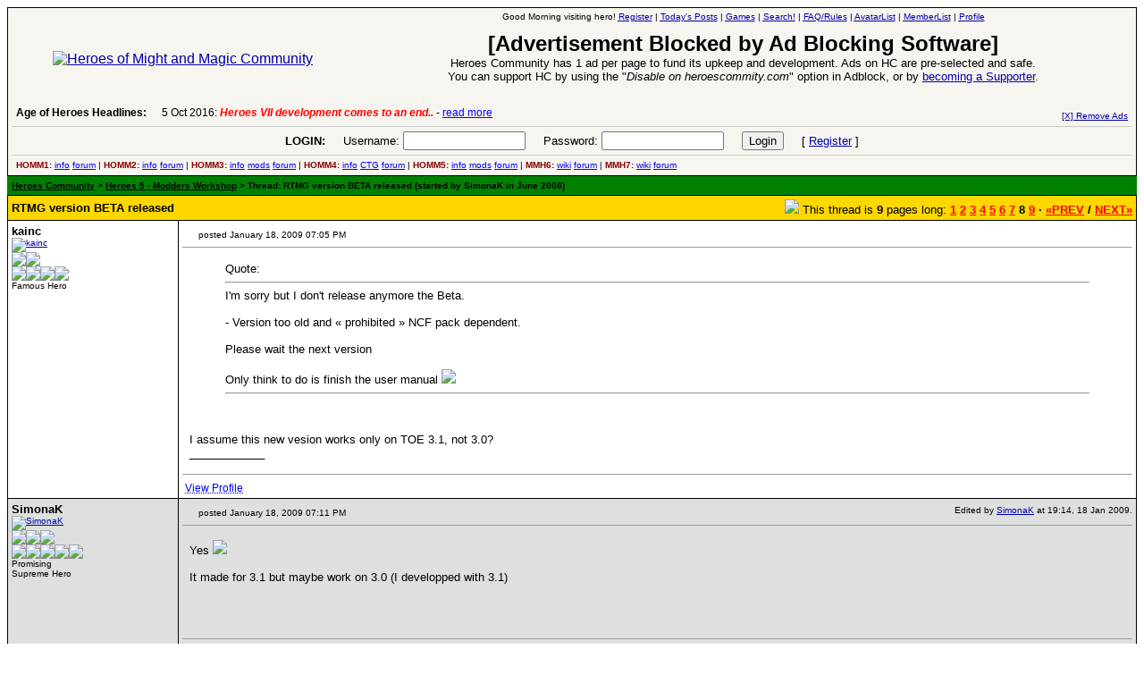

--- FILE ---
content_type: text/html
request_url: http://heroescommunity.com/viewthread.php3?TID=26653&pagenumber=8
body_size: 11486
content:
<HTML><head><meta charset=windows-1252><title>Heroes Community - RTMG version BETA released</title>
<META name="keywords" content="heroes of might and magic, heroes community, might and magic heroes 7, might and magic heroes 6, heroes of might and magic 5, heroes of might and magic 4, heroes of might and magic 3, heroes of might and magic 2, might and magic heroes VII, might and magic heroes VI, heroes of might and magic V, heroes of might and magic IV, heroes of might and magic III, heroes, might, magic, 7, 6, 5, 4, 3, 2, 1, vii, vi, v, iv, iii, ii, strategy, discussion, community, forum">
<META name="description" content="Heroes Community - discussion forum for Heroes of Might and Magic 2, 3, 4, 5, 6, 7 players featuring the latest Might and Magic Heroes VII news.">
<link rel="icon" href="http://heroescommunity.com/favicon.ico" type="image/x-icon" />
<link rel="shortcut icon" href="http://heroescommunity.com/favicon.ico" type="image/x-icon" />
<STYLE type=text/css>
#page A:active {
  COLOR: #DDE6E2 ;
}
#page A:visited {
  COLOR: #DDE6E2 ;
}
#page A:hover {
  COLOR: #B8B9A2;
}
#page A:link {
  COLOR: #DDE6E2;
}
</style>
<style type="text/css">
<!--
body, table {
font-family:Verdana, Arial, Helvetica, sans-serif;
}
.tophr {
font-family:Verdana, Arial, Helvetica, sans-serif;
font-size:10px;
border-top:1px solid #CCCCCC;
padding:5px;
}
.gana {
color:darkred;
font-weight:bold;
}
.qlinks A {color:blue;}
.adnt {
color:#FFFF00;
font-family:Verdana, Arial, Helvetica, sans-serif;
font-size:12px;
line-height: 16px;
}
.adnt A {color:#FFFFFF; text-decoration:none;}
.adnt A:HOVER {color:#FFFFFF; text-decoration:underline;}
.newa {
color:#000000;
font-family:Verdana, Arial, Helvetica;
font-size:12px;
}
.newa A {color:blue; text-decoration:none;}
.newa A:HOVER {color:blue; text-decoration:underline;}
.newb {
color:#000000;
font-family:Verdana, Arial, Helvetica;
font-size:12px;
}
.newb A {color:#000000; text-decoration:none;}
.newb A:HOVER {color:#000000; text-decoration:underline;}
.sma {
color:#000000;
font-family:Verdana, Arial, Helvetica;
font-size:10px;
}
.sma A {color:#000000;}
.t_pgs {font-size:13px;}
.t_pgs A {color:red;}
.t_pgsm {font-size:30px;padding:5px;}
.t_pgsm A {color:red;}
.bf {font-size:13px;}
.bfm {font-size:18px;}
.bfm A {color:#000000;}
form {margin-bottom:0px}
#ticker{overflow:hidden;width:600px;height:14px;text-align:left}
#ticker_contents{position:relative}
#ticker_contents div{font-size:12px;position:relative;height:14px}
a#bli{color:blue}
a#ah{font-size:12px;color:black;text-decoration:none;font-weight:bold;vertical-align:top}
a#ah:hover{text-decoration:underline}
-->
</style></head>
<BODY bgcolor="#FFFFFF" link="#0000AA" alink="#000000" vlink="#000099" onload="javascript:init_ticker()" >
<center>
<table border=0 cellpadding=0 cellspacing=0 width="100%">
<TR><td bgcolor="#000000">

<table cellpadding=4 cellspacing=1 border=0 width="100%" align="center"><tr> 
<TD colspan="2" bgcolor="#F7F5F0" height="8">      	 

<table width="100%" border="0" cellspacing="0" cellpadding="0"><tr> 
<td align='center'><a href="/"><img src="http://heroescommunity.com/images/heroescommunitybig.gif" border=0 alt="Heroes of Might and Magic Community"></a><br></td><td valign=top align=center>

<font face="Verdana, Arial, Helvetica" size="1"><script type="text/javascript" src="images/ads/openx/openads.js?ads=y&adnet=w&admid=m&adnum=1&adurl=x&adzone=3&clicktag=http&showad=y"></script><script language=JavaScript><!--
function display_title() {
date = new Date();
var hours = date.getHours(); 
time_of_day = 'Good Evening';
if (hours >= 2){time_of_day = '<font color=red>Get some Sleep</font>';}
if (hours >= 5){time_of_day = 'Good Morning';}
if (hours >= 12){time_of_day = 'Good Afternoon';}
if (hours >= 18){time_of_day = 'Good Evening';} 
document.write('' + time_of_day + '');}
display_title();
var bmes="<font size='5'><b>[Advertisement Blocked by Ad Blocking Software]</b></font><br><font size=2>Heroes Community has 1 ad per page to fund its upkeep and development. Ads on HC are pre-selected and safe.<br>You can support HC by using the &quot;<i>Disable on heroescommity.com</i>&quot; option in Adblock, or by <a href='faq.php3#support' target='_blank'>becoming a Supporter</a>.<br><br></font>";
if (!atv) var atv="pgload";
function getObj(name){if (document.getElementById) return document.getElementById(name);else if (document.all) return document.all[name];}
var delay=5000;var sc_delay=25;var sc_move=40;var lw=600;var curLeft=0;var newLeft=curLeft;var totalWidth=0;var tc,ticker,scroller;var paused;
function init_scroll(){var hv1=document.getElementById("he1");hh1=hv1.offsetHeight;if (hh1 < 5 || atv != "load"){hv1.innerHTML=bmes;}
tc=getObj('ticker_contents');var news=tc.getElementsByTagName("div");var topoffset=0;
for(i=0;i<news.length;i++){news[i].style.left=totalWidth+'px';news[i].style.top=topoffset+'px';topoffset-=14;totalWidth+=lw;}paused=false;ticker=setTimeout("scroll_content()", delay);var t=getObj('ticker');t.onmouseover=stopScroll;t.onmouseout=resumeScroll;}
function init_ticker(){setTimeout(init_scroll, 100);}
function scroll_content(){newLeft=(curLeft>2*lw-totalWidth)?curLeft-lw:0;scroller=setTimeout("scroll(tc)", sc_delay);}
function scroll(obj){curLeft=(curLeft>lw+sc_move-totalWidth)? curLeft-sc_move: 0;obj.style.left=curLeft+"px";nextScroll();}
function nextScroll(){if (curLeft!=newLeft) scroller=setTimeout("scroll(tc)", sc_delay); else{ ticker=setTimeout("scroll_content()", delay);}}
function stopScroll(){if (!paused){if (ticker) clearTimeout(ticker);if (scroller) clearTimeout(scroller);paused=true;}}
function resumeScroll(){if (paused){paused=false;if (ticker || scroller) nextScroll();}}
function restore_cursor(){document.getElementsByTagName("html")[0].className = '';}
//--></script> visiting hero! <a href='member.php3' rel='nofollow'><acronym title='Click here to register and begin posting!'>Register</acronym></a> |  
<a href="search.php3?action=active" rel="nofollow"><acronym title="View the list of threads with fresh posts.">Today's Posts</acronym></a>
 | <a href='playgame.php3'><acronym title='Bored? Want to pass some time? Try HC games!'>Games</acronym></a>
 | <a href="search.php3" rel="nofollow"><acronym title="Heroes Community, Age of Heroes and Web Search!">Search!</acronym></a>
 | <a href="faq.php3" rel="nofollow" target=_blank><acronym title="Frequently Asked Questions including Board Rules">FAQ/Rules</acronym></a>
 | <a href="avatarlist.php3" rel="nofollow"><acronym title="View the complete list of avatars!">AvatarList</acronym></a>
 | <a href="memberlist.php3" rel="nofollow"><acronym title="View the complete list of members.">MemberList</acronym></a>
 | <a href="member.php3?action=editprofile" rel="nofollow"><acronym title="Click here to edit your profile.">Profile</acronym></a>
 <br><br></font>
<div id="he1"><table border='0' cellspacing='1' cellpadding='0' bgcolor='black'><tr><td><SCRIPT language='Javascript'>
var cpmstar_rnd=Math.round(Math.random()*999999);
var cpmstar_pid=64112;
document.writeln("<SCR"+"IPT language='Javascript' src='//server.cpmstar.com/view.aspx?poolid="+cpmstar_pid+"&script=1&rnd="+cpmstar_rnd+"'></SCR"+"IPT>");
</SCRIPT></td></tr></table></div>
<font size="1"><br></font></td></tr>
<tr><td colspan=2 style='padding-left:5px;'>
<table border='0' cellspacing='0' cellpadding='0' width='100%'><tr><td>
<table cellpadding='0' cellspacing='0' width='800' height='22' border='0'><tr valign='top'><td nowrap><a id='ah' href='http://www.heroesofmightandmagic.com/' target='_top'>Age of Heroes Headlines:</a> &nbsp;</td><td><div id='ticker'><div id='ticker_contents'><div>5 Oct 2016: <font color='red'><i><b>Heroes VII development comes to an end..</b></i></font> - <a href='http://www.heroesofmightandmagic.com#1' target='_top' rel='nofollow' id='bli'>read more</a></div>
<div>6 Aug 2016: <i><b>Troubled Heroes VII Expansion Release</b></i> - <a href='http://www.heroesofmightandmagic.com#2' target='_top' rel='nofollow' id='bli'>read more</a></div>
<div>26 Apr 2016: <i><b>Heroes VII XPack - Trial by Fire - Coming out in June!</b></i> - <a href='http://www.heroesofmightandmagic.com#3' target='_top' rel='nofollow' id='bli'>read more</a></div>
<div>17 Apr 2016: <i><b>Global Alternative Creatures MOD for H7 after 1.8 Patch!</b></i> - <a href='http://www.heroesofmightandmagic.com#4' target='_top' rel='nofollow' id='bli'>read more</a></div>
<div>7 Mar 2016: <i><b>Romero launches a Piano Sonata Album Kickstarter!</b></i> - <a href='http://www.heroesofmightandmagic.com#5' target='_top' rel='nofollow' id='bli'>read more</a></div>
<div>19 Feb 2016: <i><b>Heroes 5.5 RC6, Heroes VII patch 1.7 are out!</b></i> - <a href='http://www.heroesofmightandmagic.com#6' target='_top' rel='nofollow' id='bli'>read more</a></div>
<div>13 Jan 2016: <i><b>Horn of the Abyss 1.4 Available for Download!</b></i> - <a href='http://www.heroesofmightandmagic.com#7' target='_top' rel='nofollow' id='bli'>read more</a></div>
<div>17 Dec 2015: <i><b>Heroes 5.5 update, 1.6 out for H7</b></i> - <a href='http://www.heroesofmightandmagic.com#8' target='_top' rel='nofollow' id='bli'>read more</a></div>
<div>23 Nov 2015: <i><b>H7 1.4 & 1.5 patches Released</b></i> - <a href='http://www.heroesofmightandmagic.com#9' target='_top' rel='nofollow' id='bli'>read more</a></div>
<div>31 Oct 2015: <i><b>First H7 patches are out, End of DoC development</b></i> - <a href='http://www.heroesofmightandmagic.com#10' target='_top' rel='nofollow' id='bli'>read more</a></div>
<div>5 Oct 2016: <font color='red'><i><b>Heroes VII development comes to an end..</b></i></font> - <a href='http://www.heroesofmightandmagic.com#1' target='_top' rel='nofollow' id='bli'>read more</a></div>
</div></div></td></tr></table>
</td><td align='right' style='padding-right:5px;'><font face="Verdana, Arial, Helvetica" size="1"><a href='http://heroescommunity.com/faq.php3#support' rel='nofollow'>[X] Remove Ads</a></font></td></tr></table>
</td></tr>
<tr><td colspan='2' align='center' class='tophr'><form name='form' action='login.php3' METHOD='POST'><font size='2'><b>LOGIN:</b> &nbsp &nbsp Username: <input type='text' name='UserName' size='15'> &nbsp &nbsp 
Password: <input type='password' name='Password' size='15'> &nbsp &nbsp <input type='submit' name='Submit' value='Login'>
 &nbsp &nbsp [ <a href='member.php3' rel='nofollow'>Register</a> ]</font></td></form></tr>
<tr><td colspan='2' class='tophr' style='padding-bottom:2px;'>
<span class='qlinks'><span class='gana'>HOMM1:</span> <a href="http://www.heroesofmightandmagic.com/heroes1/heroesofmightandmagic1i.shtml">info</a> <a href="forumdisplay.php3?FID=6">forum</a> | 
<span class='gana'>HOMM2:</span> <a href="http://www.heroesofmightandmagic.com/heroes2/heroesofmightandmagic2ii.shtml">info</a> <a href="forumdisplay.php3?FID=6">forum</a> | 
<span class='gana'>HOMM3:</span> <a href="http://www.heroesofmightandmagic.com/heroes3/heroesofmightandmagic3iii.shtml">info</a> <a href="forumdisplay.php3?FID=12">mods</a> <a href="forumdisplay.php3?FID=6">forum</a> | 
<span class='gana'>HOMM4:</span> <a href="http://www.heroesofmightandmagic.com/heroes4/heroesofmightandmagic4iv.shtml">info</a> <a href="http://www.heroesofmightandmagic.com/heroes4card/heroes4ivcardandtilegame.shtml">CTG</a> <a href="forumdisplay.php3?FID=4">forum</a> | 
<span class='gana'>HOMM5:</span> <a href="http://www.heroesofmightandmagic.com/heroes5/heroesofmightandmagic5v.shtml">info</a> <a href="forumdisplay.php3?FID=18">mods</a> <a href="forumdisplay.php3?FID=1">forum</a> | 
<span class='gana'>MMH6:</span> <a href="http://www.heroesofmightandmagic.com/heroes6/Might_and_Magic_Heroes_6_VI">wiki</a> <a href="forumdisplay.php3?FID=20">forum</a> | 
<span class='gana'>MMH7:</span> <a href="http://www.heroesofmightandmagic.com/heroes7/Might_and_Magic_Heroes_7_VII">wiki</a> <a href="forumdisplay.php3?FID=21">forum</a>
</span></td></tr>
</table>
</td></tr></table>
</td></tr></table>
<table border='0' cellpadding='0' cellspacing='0' width='100%'><tr><td bgcolor='#000000'> 
<table cellpadding='5' cellspacing='0' border='0' width='100%'>
<tr bgcolor='green'><td><span class='sma'><b><a href='/'><acronym title='Heroes Community Home Page'>Heroes Community</acronym></a> > <a href='/forumdisplay.php3?FID=18'><acronym title='Heroes 5 - Modders Workshop Forum'>Heroes 5 - Modders Workshop</acronym></a> > Thread: RTMG version BETA released (started by SimonaK in June 2008)</b></span></td></tr></table></td></tr></table>
<table border='0' cellpadding='0' cellspacing='0' width='100%'><tr><td bgcolor='#000000'>
<table border='0' cellpadding='4' cellspacing='1' width='100%'>
<tr bgcolor='gold'><td colspan='2'>
<table border='0' cellpadding='0' cellspacing='0' width='100%'><tr><td class='bf'><b>RTMG version BETA released</b></td><td align='right' class='t_pgs'><img src='images/multipage.gif'> This thread is <blink><b>9</b></blink> pages long: <b> <a href='viewthread.php3?TID=26653&pagenumber=1'>1</a> <a href='viewthread.php3?TID=26653&pagenumber=2'>2</a> <a href='viewthread.php3?TID=26653&pagenumber=3'>3</a> <a href='viewthread.php3?TID=26653&pagenumber=4'>4</a> <a href='viewthread.php3?TID=26653&pagenumber=5'>5</a> <a href='viewthread.php3?TID=26653&pagenumber=6'>6</a> <a href='viewthread.php3?TID=26653&pagenumber=7'>7</a> 8 <a href='viewthread.php3?TID=26653&pagenumber=9'>9</a> &#183; <a href='viewthread.php3?TID=26653&pagenumber=7'>&laquo;PREV</a> / <a href='viewthread.php3?TID=26653&pagenumber=9'>NEXT&raquo;</a></b></td></tr></table>
</td></tr>
<tr bgcolor="#FFFFFF"> 
<td width="15%" valign="top"> <FONT SIZE="2" face="Verdana, Arial, Helvetica"><B><A name=0>kainc</a></B></font><BR>
<FONT SIZE="1" face="Verdana, Arial, Helvetica">
<a href='member.php3?action=viewprofile&UserName=kainc'><img src='images/avatars/kainc-2009.gif' border=0 alt='kainc'></a><BR>
<img src='images/rta.gif'><img src='images/rta.gif'><br><img src='images/star.gif'><img src='images/star.gif'><img src='images/star.gif'><img src='images/star.gif'><BR>

Famous Hero<br>



</FONT> </td>
<td width="85%" bgcolor="#FFFFFF"> 
<table border="0" cellpadding="0" cellspacing="0" width="100%">
<tr>
<td width="40%"><ACRONYM TITLE="This is an icon describing the mood of the topic."><IMG SRC="images/icons/blank.gif" BORDER=0 WIDTH=15 HEIGHT=15 ALIGN=ABSCENTER></ACRONYM><FONT SIZE="1" face="Verdana, Arial, Helvetica">
posted January 18, 2009 07:05 PM</font></td>
<td align="center" width="20%" NOWRAP><FONT SIZE="1" face="Verdana, Arial, Helvetica"></font></td>
<td width="40%">
<div align="right"><FONT SIZE="1" face="Verdana, Arial, Helvetica"></font></div>
</td>
</tr>

</table>
<HR size=1>
<table width="100%" border="0" cellspacing="4" cellpadding="4">
<tr bgcolor="">
<td>
<FONT SIZE="2" FACE="Verdana, Arial">
<blockquote>Quote:<hr>I'm sorry but I don't release anymore the Beta.<br />
<br />
- Version too old and « prohibited » NCF pack dependent.<br />
<br />
Please wait the next version<br />
<br />
Only think to do is finish the user manual <img src="images/smilies/smile.gif" border=0> <hr></blockquote><br />
<br />
I assume this new vesion works only on TOE 3.1, not 3.0?
<BR>____________<BR>

</FONT> 
</td>
</tr>
</table>
<HR size=1>
<table border=0 cellpadding=0 cellspacing=0><tr><td><span class="newa">&nbsp;<a href='member.php3?action=viewprofile&UserName=kainc'><acronym title="View kainc's Heroes Community profile.">View Profile</acronym></a> </span></td></tr></table>
</td></tr><tr bgcolor="#DEDFDF"> 
<td width="15%" valign="top"> <FONT SIZE="2" face="Verdana, Arial, Helvetica"><B><A name=0>SimonaK</a></B></font><BR>
<FONT SIZE="1" face="Verdana, Arial, Helvetica">
<a href='member.php3?action=viewprofile&UserName=SimonaK'><img src='images/avatars/h5-skill-LightMagic_Eternal_Light.gif' border=0 alt='SimonaK'></a><BR>
<img src='images/rta.gif'><img src='images/rta.gif'><img src='images/rta.gif'><br><img src='images/star.gif'><img src='images/star.gif'><img src='images/star.gif'><img src='images/star.gif'><img src='images/star.gif'><BR>
Promising<br>
Supreme Hero<br>



</FONT> </td>
<td width="85%" bgcolor="#DEDFDF"> 
<table border="0" cellpadding="0" cellspacing="0" width="100%">
<tr>
<td width="40%"><ACRONYM TITLE="This is an icon describing the mood of the topic."><IMG SRC="images/icons/blank.gif" BORDER=0 WIDTH=15 HEIGHT=15 ALIGN=ABSCENTER></ACRONYM><FONT SIZE="1" face="Verdana, Arial, Helvetica">
posted January 18, 2009 07:11 PM</font></td>
<td align="center" width="20%" NOWRAP><FONT SIZE="1" face="Verdana, Arial, Helvetica"></font></td>
<td width="40%">
<div align="right"><FONT SIZE="1" face="Verdana, Arial, Helvetica">Edited by <a href="member.php3?action=viewprofile&UserName=SimonaK">SimonaK</a> at 19:14, 18 Jan 2009.</font></div>
</td>
</tr>

</table>
<HR size=1>
<table width="100%" border="0" cellspacing="4" cellpadding="4">
<tr bgcolor="">
<td>
<FONT SIZE="2" FACE="Verdana, Arial">
Yes <img src="images/icons/icon14.gif" border=0><br />
<br />
It made for 3.1 but maybe work on 3.0 (I developped with 3.1)<br />
<br />
<br />
<br />

</FONT> 
</td>
</tr>
</table>
<HR size=1>
<table border=0 cellpadding=0 cellspacing=0><tr><td><span class="newa">&nbsp;<a href='member.php3?action=viewprofile&UserName=SimonaK'><acronym title="View SimonaK's Heroes Community profile.">View Profile</acronym></a> </span></td></tr></table>
</td></tr><tr bgcolor="#FFFFFF"> 
<td width="15%" valign="top"> <FONT SIZE="2" face="Verdana, Arial, Helvetica"><B><A name=0>kainc</a></B></font><BR>
<FONT SIZE="1" face="Verdana, Arial, Helvetica">
<a href='member.php3?action=viewprofile&UserName=kainc'><img src='images/avatars/kainc-2009.gif' border=0 alt='kainc'></a><BR>
<img src='images/rta.gif'><img src='images/rta.gif'><br><img src='images/star.gif'><img src='images/star.gif'><img src='images/star.gif'><img src='images/star.gif'><BR>

Famous Hero<br>



</FONT> </td>
<td width="85%" bgcolor="#FFFFFF"> 
<table border="0" cellpadding="0" cellspacing="0" width="100%">
<tr>
<td width="40%"><ACRONYM TITLE="This is an icon describing the mood of the topic."><IMG SRC="images/icons/blank.gif" BORDER=0 WIDTH=15 HEIGHT=15 ALIGN=ABSCENTER></ACRONYM><FONT SIZE="1" face="Verdana, Arial, Helvetica">
posted January 20, 2009 10:27 AM</font></td>
<td align="center" width="20%" NOWRAP><FONT SIZE="1" face="Verdana, Arial, Helvetica"></font></td>
<td width="40%">
<div align="right"><FONT SIZE="1" face="Verdana, Arial, Helvetica"></font></div>
</td>
</tr>

</table>
<HR size=1>
<table width="100%" border="0" cellspacing="4" cellpadding="4">
<tr bgcolor="">
<td>
<FONT SIZE="2" FACE="Verdana, Arial">
I'll look forward to test it <img src="images/smilies/wink.gif" border=0>
</FONT> 
</td>
</tr>
</table>
<HR size=1>
<table border=0 cellpadding=0 cellspacing=0><tr><td><span class="newa">&nbsp;<a href='member.php3?action=viewprofile&UserName=kainc'><acronym title="View kainc's Heroes Community profile.">View Profile</acronym></a> </span></td></tr></table>
</td></tr><tr bgcolor="#DEDFDF"> 
<td width="15%" valign="top"> <FONT SIZE="2" face="Verdana, Arial, Helvetica"><B><A name=0>Kjara</a></B></font><BR>
<FONT SIZE="1" face="Verdana, Arial, Helvetica">
<a href='member.php3?action=viewprofile&UserName=Kjara'><img src='images/avatars/Ajantis.jpg' border=0 alt='Kjara'></a><BR>
<img src='images/rta.gif'><img src='images/rta.gif'><BR>

Tavern Dweller<br>



</FONT> </td>
<td width="85%" bgcolor="#DEDFDF"> 
<table border="0" cellpadding="0" cellspacing="0" width="100%">
<tr>
<td width="40%"><ACRONYM TITLE="This is an icon describing the mood of the topic."><IMG SRC="images/icons/blank.gif" BORDER=0 WIDTH=15 HEIGHT=15 ALIGN=ABSCENTER></ACRONYM><FONT SIZE="1" face="Verdana, Arial, Helvetica">
posted May 13, 2009 10:10 PM</font></td>
<td align="center" width="20%" NOWRAP><FONT SIZE="1" face="Verdana, Arial, Helvetica"></font></td>
<td width="40%">
<div align="right"><FONT SIZE="1" face="Verdana, Arial, Helvetica"></font></div>
</td>
</tr>

</table>
<HR size=1>
<table width="100%" border="0" cellspacing="4" cellpadding="4">
<tr bgcolor="">
<td>
<FONT SIZE="2" FACE="Verdana, Arial">
Is there anywhere to get an updated version of this? &nbsp;From other posts it sounds like its close to being done, but the files here are a year old. &nbsp;My apologies if I'm missing another thread somewhere.
<BR>____________<BR>

</FONT> 
</td>
</tr>
</table>
<HR size=1>
<table border=0 cellpadding=0 cellspacing=0><tr><td><span class="newa">&nbsp;<a href='member.php3?action=viewprofile&UserName=Kjara'><acronym title="View Kjara's Heroes Community profile.">View Profile</acronym></a> </span></td></tr></table>
</td></tr><tr bgcolor="#FFFFFF"> 
<td width="15%" valign="top"> <FONT SIZE="2" face="Verdana, Arial, Helvetica"><B><A name=0>SimonaK</a></B></font><BR>
<FONT SIZE="1" face="Verdana, Arial, Helvetica">
<a href='member.php3?action=viewprofile&UserName=SimonaK'><img src='images/avatars/h5-skill-LightMagic_Eternal_Light.gif' border=0 alt='SimonaK'></a><BR>
<img src='images/rta.gif'><img src='images/rta.gif'><img src='images/rta.gif'><br><img src='images/star.gif'><img src='images/star.gif'><img src='images/star.gif'><img src='images/star.gif'><img src='images/star.gif'><BR>
Promising<br>
Supreme Hero<br>



</FONT> </td>
<td width="85%" bgcolor="#FFFFFF"> 
<table border="0" cellpadding="0" cellspacing="0" width="100%">
<tr>
<td width="40%"><ACRONYM TITLE="This is an icon describing the mood of the topic."><IMG SRC="images/icons/blank.gif" BORDER=0 WIDTH=15 HEIGHT=15 ALIGN=ABSCENTER></ACRONYM><FONT SIZE="1" face="Verdana, Arial, Helvetica">
posted May 13, 2009 10:39 PM</font></td>
<td align="center" width="20%" NOWRAP><FONT SIZE="1" face="Verdana, Arial, Helvetica"></font></td>
<td width="40%">
<div align="right"><FONT SIZE="1" face="Verdana, Arial, Helvetica"></font></div>
</td>
</tr>

</table>
<HR size=1>
<table width="100%" border="0" cellspacing="4" cellpadding="4">
<tr bgcolor="">
<td>
<FONT SIZE="2" FACE="Verdana, Arial">
hello!<br />
<br />
no, this thread is the last one about this project.<br />
<br />
the entire project's development will be finished soon, I still need some weeks.<br />
<br />
lastly, I integrated all TSoD's dwellings into the project.<br />
<br />
I ask to everybody to be still patient for 1 months and half.<br />
<br />

</FONT> 
</td>
</tr>
</table>
<HR size=1>
<table border=0 cellpadding=0 cellspacing=0><tr><td><span class="newa">&nbsp;<a href='member.php3?action=viewprofile&UserName=SimonaK'><acronym title="View SimonaK's Heroes Community profile.">View Profile</acronym></a> </span></td></tr></table>
</td></tr><tr bgcolor="#DEDFDF"> 
<td width="15%" valign="top"> <FONT SIZE="2" face="Verdana, Arial, Helvetica"><B><A name=0>Kjara</a></B></font><BR>
<FONT SIZE="1" face="Verdana, Arial, Helvetica">
<a href='member.php3?action=viewprofile&UserName=Kjara'><img src='images/avatars/Ajantis.jpg' border=0 alt='Kjara'></a><BR>
<img src='images/rta.gif'><img src='images/rta.gif'><BR>

Tavern Dweller<br>



</FONT> </td>
<td width="85%" bgcolor="#DEDFDF"> 
<table border="0" cellpadding="0" cellspacing="0" width="100%">
<tr>
<td width="40%"><ACRONYM TITLE="This is an icon describing the mood of the topic."><IMG SRC="images/icons/blank.gif" BORDER=0 WIDTH=15 HEIGHT=15 ALIGN=ABSCENTER></ACRONYM><FONT SIZE="1" face="Verdana, Arial, Helvetica">
posted May 13, 2009 11:08 PM</font></td>
<td align="center" width="20%" NOWRAP><FONT SIZE="1" face="Verdana, Arial, Helvetica"></font></td>
<td width="40%">
<div align="right"><FONT SIZE="1" face="Verdana, Arial, Helvetica"></font></div>
</td>
</tr>

</table>
<HR size=1>
<table width="100%" border="0" cellspacing="4" cellpadding="4">
<tr bgcolor="">
<td>
<FONT SIZE="2" FACE="Verdana, Arial">
Thats fine, the NFC content looks cool, and this looks like a great way to introduce it into the game. &nbsp;Am I correct in assuming that in normal random maps that the new creatures won't appear?
<BR>____________<BR>

</FONT> 
</td>
</tr>
</table>
<HR size=1>
<table border=0 cellpadding=0 cellspacing=0><tr><td><span class="newa">&nbsp;<a href='member.php3?action=viewprofile&UserName=Kjara'><acronym title="View Kjara's Heroes Community profile.">View Profile</acronym></a> </span></td></tr></table>
</td></tr><tr bgcolor="#FFFFFF"> 
<td width="15%" valign="top"> <FONT SIZE="2" face="Verdana, Arial, Helvetica"><B><A name=0>SimonaK</a></B></font><BR>
<FONT SIZE="1" face="Verdana, Arial, Helvetica">
<a href='member.php3?action=viewprofile&UserName=SimonaK'><img src='images/avatars/h5-skill-LightMagic_Eternal_Light.gif' border=0 alt='SimonaK'></a><BR>
<img src='images/rta.gif'><img src='images/rta.gif'><img src='images/rta.gif'><br><img src='images/star.gif'><img src='images/star.gif'><img src='images/star.gif'><img src='images/star.gif'><img src='images/star.gif'><BR>
Promising<br>
Supreme Hero<br>



</FONT> </td>
<td width="85%" bgcolor="#FFFFFF"> 
<table border="0" cellpadding="0" cellspacing="0" width="100%">
<tr>
<td width="40%"><ACRONYM TITLE="This is an icon describing the mood of the topic."><IMG SRC="images/icons/blank.gif" BORDER=0 WIDTH=15 HEIGHT=15 ALIGN=ABSCENTER></ACRONYM><FONT SIZE="1" face="Verdana, Arial, Helvetica">
posted May 13, 2009 11:10 PM</font></td>
<td align="center" width="20%" NOWRAP><FONT SIZE="1" face="Verdana, Arial, Helvetica"></font></td>
<td width="40%">
<div align="right"><FONT SIZE="1" face="Verdana, Arial, Helvetica">Edited by <a href="member.php3?action=viewprofile&UserName=SimonaK">SimonaK</a> at 23:12, 13 May 2009.</font></div>
</td>
</tr>

</table>
<HR size=1>
<table width="100%" border="0" cellspacing="4" cellpadding="4">
<tr bgcolor="">
<td>
<FONT SIZE="2" FACE="Verdana, Arial">
Yes you're correct.<br />
<br />
NCF can just appear in RTMG maps.<br />
<br />
and RTMG maps have the same beauty than normal ones.<br />
<br />

</FONT> 
</td>
</tr>
</table>
<HR size=1>
<table border=0 cellpadding=0 cellspacing=0><tr><td><span class="newa">&nbsp;<a href='member.php3?action=viewprofile&UserName=SimonaK'><acronym title="View SimonaK's Heroes Community profile.">View Profile</acronym></a> </span></td></tr></table>
</td></tr><tr bgcolor="#DEDFDF"> 
<td width="15%" valign="top"> <FONT SIZE="2" face="Verdana, Arial, Helvetica"><B><A name=0>skeeta</a></B></font><BR>
<FONT SIZE="1" face="Verdana, Arial, Helvetica">
<a href='member.php3?action=viewprofile&UserName=skeeta'><img src='images/blank.gif' border=0 alt='skeeta'></a><BR>
<img src='images/rta.gif'><img src='images/rta.gif'><BR>

Tavern Dweller<br>



</FONT> </td>
<td width="85%" bgcolor="#DEDFDF"> 
<table border="0" cellpadding="0" cellspacing="0" width="100%">
<tr>
<td width="40%"><ACRONYM TITLE="This is an icon describing the mood of the topic."><IMG SRC="images/icons/blank.gif" BORDER=0 WIDTH=15 HEIGHT=15 ALIGN=ABSCENTER></ACRONYM><FONT SIZE="1" face="Verdana, Arial, Helvetica">
posted June 04, 2009 12:07 AM</font></td>
<td align="center" width="20%" NOWRAP><FONT SIZE="1" face="Verdana, Arial, Helvetica"></font></td>
<td width="40%">
<div align="right"><FONT SIZE="1" face="Verdana, Arial, Helvetica"></font></div>
</td>
</tr>

</table>
<HR size=1>
<table width="100%" border="0" cellspacing="4" cellpadding="4">
<tr bgcolor="">
<td>
<FONT SIZE="2" FACE="Verdana, Arial">
File has been deleted from Speedyshare,where can i download it from.
<BR>____________<BR>

</FONT> 
</td>
</tr>
</table>
<HR size=1>
<table border=0 cellpadding=0 cellspacing=0><tr><td><span class="newa">&nbsp;<a href='member.php3?action=viewprofile&UserName=skeeta'><acronym title="View skeeta's Heroes Community profile.">View Profile</acronym></a> </span></td></tr></table>
</td></tr><tr bgcolor="#FFFFFF"> 
<td width="15%" valign="top"> <FONT SIZE="2" face="Verdana, Arial, Helvetica"><B><A name=0>SimonaK</a></B></font><BR>
<FONT SIZE="1" face="Verdana, Arial, Helvetica">
<a href='member.php3?action=viewprofile&UserName=SimonaK'><img src='images/avatars/h5-skill-LightMagic_Eternal_Light.gif' border=0 alt='SimonaK'></a><BR>
<img src='images/rta.gif'><img src='images/rta.gif'><img src='images/rta.gif'><br><img src='images/star.gif'><img src='images/star.gif'><img src='images/star.gif'><img src='images/star.gif'><img src='images/star.gif'><BR>
Promising<br>
Supreme Hero<br>



</FONT> </td>
<td width="85%" bgcolor="#FFFFFF"> 
<table border="0" cellpadding="0" cellspacing="0" width="100%">
<tr>
<td width="40%"><ACRONYM TITLE="This is an icon describing the mood of the topic."><IMG SRC="images/icons/blank.gif" BORDER=0 WIDTH=15 HEIGHT=15 ALIGN=ABSCENTER></ACRONYM><FONT SIZE="1" face="Verdana, Arial, Helvetica">
posted June 04, 2009 12:13 AM</font></td>
<td align="center" width="20%" NOWRAP><FONT SIZE="1" face="Verdana, Arial, Helvetica"></font></td>
<td width="40%">
<div align="right"><FONT SIZE="1" face="Verdana, Arial, Helvetica"></font></div>
</td>
</tr>

</table>
<HR size=1>
<table width="100%" border="0" cellspacing="4" cellpadding="4">
<tr bgcolor="">
<td>
<FONT SIZE="2" FACE="Verdana, Arial">
nowhere.<br />
<br />
please wait the next version which will happen about a month<br />
<br />

</FONT> 
</td>
</tr>
</table>
<HR size=1>
<table border=0 cellpadding=0 cellspacing=0><tr><td><span class="newa">&nbsp;<a href='member.php3?action=viewprofile&UserName=SimonaK'><acronym title="View SimonaK's Heroes Community profile.">View Profile</acronym></a> </span></td></tr></table>
</td></tr><tr bgcolor="#DEDFDF"> 
<td width="15%" valign="top"> <FONT SIZE="2" face="Verdana, Arial, Helvetica"><B><A name=0>Zehir1312</a></B></font><BR>
<FONT SIZE="1" face="Verdana, Arial, Helvetica">
<a href='member.php3?action=viewprofile&UserName=Zehir1312'><img src='images/avatars/h5-cr-Thane.gif' border=0 alt='Zehir1312'></a><BR>
<img src='images/rta.gif'><img src='images/rta.gif'><br><img src='images/star.gif'><BR>

Hired Hero<br>
I have beard! Fear me)<BR>


</FONT> </td>
<td width="85%" bgcolor="#DEDFDF"> 
<table border="0" cellpadding="0" cellspacing="0" width="100%">
<tr>
<td width="40%"><ACRONYM TITLE="This is an icon describing the mood of the topic."><IMG SRC="images/icons/blank.gif" BORDER=0 WIDTH=15 HEIGHT=15 ALIGN=ABSCENTER></ACRONYM><FONT SIZE="1" face="Verdana, Arial, Helvetica">
posted June 04, 2009 03:36 PM</font></td>
<td align="center" width="20%" NOWRAP><FONT SIZE="1" face="Verdana, Arial, Helvetica"></font></td>
<td width="40%">
<div align="right"><FONT SIZE="1" face="Verdana, Arial, Helvetica"></font></div>
</td>
</tr>

</table>
<HR size=1>
<table width="100%" border="0" cellspacing="4" cellpadding="4">
<tr bgcolor="">
<td>
<FONT SIZE="2" FACE="Verdana, Arial">
<blockquote>Quote:<hr>nowhere.<br />
<br />
please wait the next version which will happen about a month<br />
<br />
<hr></blockquote><br />
<br />
Ahhh...I can't wait....<img src="images/icons/icon15.gif" border=0>
</FONT> 
</td>
</tr>
</table>
<HR size=1>
<table border=0 cellpadding=0 cellspacing=0><tr><td><span class="newa">&nbsp;<a href='member.php3?action=viewprofile&UserName=Zehir1312'><acronym title="View Zehir1312's Heroes Community profile.">View Profile</acronym></a> </span></td></tr></table>
</td></tr><tr bgcolor="#FFFFFF"> 
<td width="15%" valign="top"> <FONT SIZE="2" face="Verdana, Arial, Helvetica"><B><A name=0>LarkinVB</a></B></font><BR>
<FONT SIZE="1" face="Verdana, Arial, Helvetica">
<a href='member.php3?action=viewprofile&UserName=LarkinVB'><img src='images/avatars/h4-ma-Minasli.gif' border=0 alt='LarkinVB'></a><BR>
<img src='images/rta.gif'><img src='images/rta.gif'><br><img src='images/star.gif'><img src='images/star.gif'><img src='images/star.gif'><BR>

Known Hero<br>



</FONT> </td>
<td width="85%" bgcolor="#FFFFFF"> 
<table border="0" cellpadding="0" cellspacing="0" width="100%">
<tr>
<td width="40%"><ACRONYM TITLE="This is an icon describing the mood of the topic."><IMG SRC="images/icons/blank.gif" BORDER=0 WIDTH=15 HEIGHT=15 ALIGN=ABSCENTER></ACRONYM><FONT SIZE="1" face="Verdana, Arial, Helvetica">
posted July 30, 2009 03:04 PM</font></td>
<td align="center" width="20%" NOWRAP><FONT SIZE="1" face="Verdana, Arial, Helvetica"></font></td>
<td width="40%">
<div align="right"><FONT SIZE="1" face="Verdana, Arial, Helvetica"></font></div>
</td>
</tr>

</table>
<HR size=1>
<table width="100%" border="0" cellspacing="4" cellpadding="4">
<tr bgcolor="">
<td>
<FONT SIZE="2" FACE="Verdana, Arial">
Any news about two month later ?
</FONT> 
</td>
</tr>
</table>
<HR size=1>
<table border=0 cellpadding=0 cellspacing=0><tr><td><span class="newa">&nbsp;<a href='member.php3?action=viewprofile&UserName=LarkinVB'><acronym title="View LarkinVB's Heroes Community profile.">View Profile</acronym></a> </span></td></tr></table>
</td></tr><tr bgcolor="#DEDFDF"> 
<td width="15%" valign="top"> <FONT SIZE="2" face="Verdana, Arial, Helvetica"><B><A name=0>SimonaK</a></B></font><BR>
<FONT SIZE="1" face="Verdana, Arial, Helvetica">
<a href='member.php3?action=viewprofile&UserName=SimonaK'><img src='images/avatars/h5-skill-LightMagic_Eternal_Light.gif' border=0 alt='SimonaK'></a><BR>
<img src='images/rta.gif'><img src='images/rta.gif'><img src='images/rta.gif'><br><img src='images/star.gif'><img src='images/star.gif'><img src='images/star.gif'><img src='images/star.gif'><img src='images/star.gif'><BR>
Promising<br>
Supreme Hero<br>



</FONT> </td>
<td width="85%" bgcolor="#DEDFDF"> 
<table border="0" cellpadding="0" cellspacing="0" width="100%">
<tr>
<td width="40%"><ACRONYM TITLE="This is an icon describing the mood of the topic."><IMG SRC="images/icons/blank.gif" BORDER=0 WIDTH=15 HEIGHT=15 ALIGN=ABSCENTER></ACRONYM><FONT SIZE="1" face="Verdana, Arial, Helvetica">
posted July 31, 2009 02:34 AM</font></td>
<td align="center" width="20%" NOWRAP><FONT SIZE="1" face="Verdana, Arial, Helvetica"></font></td>
<td width="40%">
<div align="right"><FONT SIZE="1" face="Verdana, Arial, Helvetica">Edited by <a href="member.php3?action=viewprofile&UserName=SimonaK">SimonaK</a> at 02:34, 31 Jul 2009.</font></div>
</td>
</tr>

</table>
<HR size=1>
<table width="100%" border="0" cellspacing="4" cellpadding="4">
<tr bgcolor="">
<td>
<FONT SIZE="2" FACE="Verdana, Arial">
thanks to want some infos.<br />
<br />
the releasing date of RTMG 1.5 for TotE 3.1 is very soon.<br />
<br />
now, the writing of english user manual is finished and I'm writing the french one.<br />
<br />
of course, the RTMG devellopment is over.<br />
<br />
be patient because RTMG 1.5 is really strong. <img src="images/smilies/wink.gif" border=0><br />
<br />

</FONT> 
</td>
</tr>
</table>
<HR size=1>
<table border=0 cellpadding=0 cellspacing=0><tr><td><span class="newa">&nbsp;<a href='member.php3?action=viewprofile&UserName=SimonaK'><acronym title="View SimonaK's Heroes Community profile.">View Profile</acronym></a> </span></td></tr></table>
</td></tr><tr bgcolor="#FFFFFF"> 
<td width="15%" valign="top"> <FONT SIZE="2" face="Verdana, Arial, Helvetica"><B><A name=0>LarkinVB</a></B></font><BR>
<FONT SIZE="1" face="Verdana, Arial, Helvetica">
<a href='member.php3?action=viewprofile&UserName=LarkinVB'><img src='images/avatars/h4-ma-Minasli.gif' border=0 alt='LarkinVB'></a><BR>
<img src='images/rta.gif'><img src='images/rta.gif'><br><img src='images/star.gif'><img src='images/star.gif'><img src='images/star.gif'><BR>

Known Hero<br>



</FONT> </td>
<td width="85%" bgcolor="#FFFFFF"> 
<table border="0" cellpadding="0" cellspacing="0" width="100%">
<tr>
<td width="40%"><ACRONYM TITLE="This is an icon describing the mood of the topic."><IMG SRC="images/icons/blank.gif" BORDER=0 WIDTH=15 HEIGHT=15 ALIGN=ABSCENTER></ACRONYM><FONT SIZE="1" face="Verdana, Arial, Helvetica">
posted August 03, 2009 10:50 AM</font></td>
<td align="center" width="20%" NOWRAP><FONT SIZE="1" face="Verdana, Arial, Helvetica"></font></td>
<td width="40%">
<div align="right"><FONT SIZE="1" face="Verdana, Arial, Helvetica"></font></div>
</td>
</tr>

</table>
<HR size=1>
<table width="100%" border="0" cellspacing="4" cellpadding="4">
<tr bgcolor="">
<td>
<FONT SIZE="2" FACE="Verdana, Arial">
Great news, thanks for the hard work.<br />
<br />

</FONT> 
</td>
</tr>
</table>
<HR size=1>
<table border=0 cellpadding=0 cellspacing=0><tr><td><span class="newa">&nbsp;<a href='member.php3?action=viewprofile&UserName=LarkinVB'><acronym title="View LarkinVB's Heroes Community profile.">View Profile</acronym></a> </span></td></tr></table>
</td></tr><tr bgcolor="#DEDFDF"> 
<td width="15%" valign="top"> <FONT SIZE="2" face="Verdana, Arial, Helvetica"><B><A name=0>siinn</a></B></font><BR>
<FONT SIZE="1" face="Verdana, Arial, Helvetica">
<a href='member.php3?action=viewprofile&UserName=siinn'><img src='images/blank.gif' border=0 alt='siinn'></a><BR>
<img src='images/rta.gif'><img src='images/rta.gif'><br><img src='images/star.gif'><img src='images/star.gif'><BR>

Adventuring Hero<br>



</FONT> </td>
<td width="85%" bgcolor="#DEDFDF"> 
<table border="0" cellpadding="0" cellspacing="0" width="100%">
<tr>
<td width="40%"><ACRONYM TITLE="This is an icon describing the mood of the topic."><IMG SRC="images/icons/blank.gif" BORDER=0 WIDTH=15 HEIGHT=15 ALIGN=ABSCENTER></ACRONYM><FONT SIZE="1" face="Verdana, Arial, Helvetica">
posted August 03, 2009 04:34 PM</font></td>
<td align="center" width="20%" NOWRAP><FONT SIZE="1" face="Verdana, Arial, Helvetica"></font></td>
<td width="40%">
<div align="right"><FONT SIZE="1" face="Verdana, Arial, Helvetica"></font></div>
</td>
</tr>

</table>
<HR size=1>
<table width="100%" border="0" cellspacing="4" cellpadding="4">
<tr bgcolor="">
<td>
<FONT SIZE="2" FACE="Verdana, Arial">
yeah keep the good work simonak!<br />
<br />
saches que dans l'ombre de vieux fans comme moi attendent!! <img src="images/smilies/tongue.gif" border=0>
</FONT> 
</td>
</tr>
</table>
<HR size=1>
<table border=0 cellpadding=0 cellspacing=0><tr><td><span class="newa">&nbsp;<a href='member.php3?action=viewprofile&UserName=siinn'><acronym title="View siinn's Heroes Community profile.">View Profile</acronym></a> </span></td></tr></table>
</td></tr><tr bgcolor="#FFFFFF"> 
<td width="15%" valign="top"> <FONT SIZE="2" face="Verdana, Arial, Helvetica"><B><A name=0>korog</a></B></font><BR>
<FONT SIZE="1" face="Verdana, Arial, Helvetica">
<a href='member.php3?action=viewprofile&UserName=korog'><img src='images/avatars/h5-skill-Learning_Intelligence.gif' border=0 alt='korog'></a><BR>
<img src='images/rta.gif'><img src='images/rta.gif'><BR>

Tavern Dweller<br>



</FONT> </td>
<td width="85%" bgcolor="#FFFFFF"> 
<table border="0" cellpadding="0" cellspacing="0" width="100%">
<tr>
<td width="40%"><ACRONYM TITLE="This is an icon describing the mood of the topic."><IMG SRC="images/icons/blank.gif" BORDER=0 WIDTH=15 HEIGHT=15 ALIGN=ABSCENTER></ACRONYM><FONT SIZE="1" face="Verdana, Arial, Helvetica">
posted August 10, 2009 12:05 AM</font></td>
<td align="center" width="20%" NOWRAP><FONT SIZE="1" face="Verdana, Arial, Helvetica"></font></td>
<td width="40%">
<div align="right"><FONT SIZE="1" face="Verdana, Arial, Helvetica"></font></div>
</td>
</tr>

</table>
<HR size=1>
<table width="100%" border="0" cellspacing="4" cellpadding="4">
<tr bgcolor="">
<td>
<FONT SIZE="2" FACE="Verdana, Arial">
<i>made RTG of my own</i><BR><BR>I got tired of waiting, so i made random template generator of my own.<br />
<br />
It probably has different features, but it allows lots of user-customisation- it is MS Excel file.<br />
Took 5 days total (programming in Visual Basic for Applications and making data table). <br />
<br />
<br />
It is very customizable, allowing you to group buildings together for zoneTemplates the way you like. It already works, and me and my friends are playing with it, but i can do much more,<br />
so i will release it in few days. <br />
<br />
This version only makes new templates (those at \data\RMG\Templates),<br />
<br />
but with extended version in the future, there are other files i would like to change (like \RMG\Params\default.xdb and \GameMechanics\RefTables\RMGPresetTable.xdb)<br />
<br />
Anybody has any information about those or can point me to it?<br />
<br />
<br />
I also have to find a place to host files... any suggestions?<br />
I have also made artifact mod and city mod (complete overhoul), so i will upload and describe those too.
</FONT> 
</td>
</tr>
</table>
<HR size=1>
<table border=0 cellpadding=0 cellspacing=0><tr><td><span class="newa">&nbsp;<a href='member.php3?action=viewprofile&UserName=korog'><acronym title="View korog's Heroes Community profile.">View Profile</acronym></a> </span></td></tr></table>
</td></tr><tr bgcolor="#DEDFDF"> 
<td width="15%" valign="top"> <FONT SIZE="2" face="Verdana, Arial, Helvetica"><B><A name=0>SimonaK</a></B></font><BR>
<FONT SIZE="1" face="Verdana, Arial, Helvetica">
<a href='member.php3?action=viewprofile&UserName=SimonaK'><img src='images/avatars/h5-skill-LightMagic_Eternal_Light.gif' border=0 alt='SimonaK'></a><BR>
<img src='images/rta.gif'><img src='images/rta.gif'><img src='images/rta.gif'><br><img src='images/star.gif'><img src='images/star.gif'><img src='images/star.gif'><img src='images/star.gif'><img src='images/star.gif'><BR>
Promising<br>
Supreme Hero<br>



</FONT> </td>
<td width="85%" bgcolor="#DEDFDF"> 
<table border="0" cellpadding="0" cellspacing="0" width="100%">
<tr>
<td width="40%"><ACRONYM TITLE="This is an icon describing the mood of the topic."><IMG SRC="images/icons/blank.gif" BORDER=0 WIDTH=15 HEIGHT=15 ALIGN=ABSCENTER></ACRONYM><FONT SIZE="1" face="Verdana, Arial, Helvetica">
posted August 10, 2009 12:31 AM</font></td>
<td align="center" width="20%" NOWRAP><FONT SIZE="1" face="Verdana, Arial, Helvetica"></font></td>
<td width="40%">
<div align="right"><FONT SIZE="1" face="Verdana, Arial, Helvetica">Edited by <a href="member.php3?action=viewprofile&UserName=SimonaK">SimonaK</a> at 01:07, 10 Aug 2009.</font></div>
</td>
</tr>

</table>
<HR size=1>
<table width="100%" border="0" cellspacing="4" cellpadding="4">
<tr bgcolor="">
<td>
<FONT SIZE="2" FACE="Verdana, Arial">
good for you but I cannot help you. I very occupied with my own mine.<br />
<br />
but perhaps that thread could interest you:<br />
<br />
<a href="http://heroescommunity.com/viewthread.php3?TID=24893" target=_blank>http://heroescommunity.com/viewthread.php3?TID=24893</a>
</FONT> 
</td>
</tr>
</table>
<HR size=1>
<table border=0 cellpadding=0 cellspacing=0><tr><td><span class="newa">&nbsp;<a href='member.php3?action=viewprofile&UserName=SimonaK'><acronym title="View SimonaK's Heroes Community profile.">View Profile</acronym></a> </span></td></tr></table>
</td></tr><tr bgcolor="#FFFFFF"> 
<td width="15%" valign="top"> <FONT SIZE="2" face="Verdana, Arial, Helvetica"><B><A name=0>korog</a></B></font><BR>
<FONT SIZE="1" face="Verdana, Arial, Helvetica">
<a href='member.php3?action=viewprofile&UserName=korog'><img src='images/avatars/h5-skill-Learning_Intelligence.gif' border=0 alt='korog'></a><BR>
<img src='images/rta.gif'><img src='images/rta.gif'><BR>

Tavern Dweller<br>



</FONT> </td>
<td width="85%" bgcolor="#FFFFFF"> 
<table border="0" cellpadding="0" cellspacing="0" width="100%">
<tr>
<td width="40%"><ACRONYM TITLE="This is an icon describing the mood of the topic."><IMG SRC="images/icons/blank.gif" BORDER=0 WIDTH=15 HEIGHT=15 ALIGN=ABSCENTER></ACRONYM><FONT SIZE="1" face="Verdana, Arial, Helvetica">
posted August 12, 2009 12:11 PM</font></td>
<td align="center" width="20%" NOWRAP><FONT SIZE="1" face="Verdana, Arial, Helvetica"></font></td>
<td width="40%">
<div align="right"><FONT SIZE="1" face="Verdana, Arial, Helvetica">Edited by <a href="member.php3?action=viewprofile&UserName=korog">korog</a> at 12:17, 12 Aug 2009.</font></div>
</td>
</tr>

</table>
<HR size=1>
<table width="100%" border="0" cellspacing="4" cellpadding="4">
<tr bgcolor="">
<td>
<FONT SIZE="2" FACE="Verdana, Arial">
<i>My RMTG</i><BR><BR>My own RMTG is ready and first version is released:<br />
 <br />
[url=http://www.speedyshare.com/665121187.html]Korogs Random Map Template Generator[/url]<br />
<br />
I wanted to make it poweful tool with moddable data, so the file is<br />
MS Excel one, with Visual Basic for Applications scripting support. So it will not work in OpenOffice. <br />
<br />
You also have to enable macros (coded buttons) in Excel, so here<br />
is how you can do that in Office2007.<br />
<br />
Go to that flashy button menu in Excel that lets you open, save, print etc. files.<br />
There you will notice excel options button.<br />
From there you go to Trust Center.<br />
From there you go to Trust Center Settings.<br />
From there you go to Macro Settings.<br />
And you set Enable all Macros option.<br />
Then you reopen the generator file. <br />
<br />
[url=http://heroescommunity.com/viewthread.php3?TID=30741]Korog Random Template Generator and mods forum thread.[/url]
</FONT> 
</td>
</tr>
</table>
<HR size=1>
<table border=0 cellpadding=0 cellspacing=0><tr><td><span class="newa">&nbsp;<a href='member.php3?action=viewprofile&UserName=korog'><acronym title="View korog's Heroes Community profile.">View Profile</acronym></a> </span></td></tr></table>
</td></tr><tr bgcolor="#DEDFDF"> 
<td width="15%" valign="top"> <FONT SIZE="2" face="Verdana, Arial, Helvetica"><B><A name=0>LarkinVB</a></B></font><BR>
<FONT SIZE="1" face="Verdana, Arial, Helvetica">
<a href='member.php3?action=viewprofile&UserName=LarkinVB'><img src='images/avatars/h4-ma-Minasli.gif' border=0 alt='LarkinVB'></a><BR>
<img src='images/rta.gif'><img src='images/rta.gif'><br><img src='images/star.gif'><img src='images/star.gif'><img src='images/star.gif'><BR>

Known Hero<br>



</FONT> </td>
<td width="85%" bgcolor="#DEDFDF"> 
<table border="0" cellpadding="0" cellspacing="0" width="100%">
<tr>
<td width="40%"><ACRONYM TITLE="This is an icon describing the mood of the topic."><IMG SRC="images/icons/blank.gif" BORDER=0 WIDTH=15 HEIGHT=15 ALIGN=ABSCENTER></ACRONYM><FONT SIZE="1" face="Verdana, Arial, Helvetica">
posted August 12, 2009 12:41 PM</font></td>
<td align="center" width="20%" NOWRAP><FONT SIZE="1" face="Verdana, Arial, Helvetica"></font></td>
<td width="40%">
<div align="right"><FONT SIZE="1" face="Verdana, Arial, Helvetica"></font></div>
</td>
</tr>

</table>
<HR size=1>
<table width="100%" border="0" cellspacing="4" cellpadding="4">
<tr bgcolor="">
<td>
<FONT SIZE="2" FACE="Verdana, Arial">
Before going to spend much time trying out your editor can you tell me the differences to this great but old editor ?<br />
<br />
<a href="http://forums.ubi.com/eve/forums/a/tpc/f/9211039784/m/8751025626" target=_blank>Template Editor</a>
</FONT> 
</td>
</tr>
</table>
<HR size=1>
<table border=0 cellpadding=0 cellspacing=0><tr><td><span class="newa">&nbsp;<a href='member.php3?action=viewprofile&UserName=LarkinVB'><acronym title="View LarkinVB's Heroes Community profile.">View Profile</acronym></a> </span></td></tr></table>
</td></tr><tr bgcolor="#FFFFFF"> 
<td width="15%" valign="top"> <FONT SIZE="2" face="Verdana, Arial, Helvetica"><B><A name=0>korog</a></B></font><BR>
<FONT SIZE="1" face="Verdana, Arial, Helvetica">
<a href='member.php3?action=viewprofile&UserName=korog'><img src='images/avatars/h5-skill-Learning_Intelligence.gif' border=0 alt='korog'></a><BR>
<img src='images/rta.gif'><img src='images/rta.gif'><BR>

Tavern Dweller<br>



</FONT> </td>
<td width="85%" bgcolor="#FFFFFF"> 
<table border="0" cellpadding="0" cellspacing="0" width="100%">
<tr>
<td width="40%"><ACRONYM TITLE="This is an icon describing the mood of the topic."><IMG SRC="images/icons/blank.gif" BORDER=0 WIDTH=15 HEIGHT=15 ALIGN=ABSCENTER></ACRONYM><FONT SIZE="1" face="Verdana, Arial, Helvetica">
posted August 12, 2009 02:33 PM</font></td>
<td align="center" width="20%" NOWRAP><FONT SIZE="1" face="Verdana, Arial, Helvetica"></font></td>
<td width="40%">
<div align="right"><FONT SIZE="1" face="Verdana, Arial, Helvetica">Edited by <a href="member.php3?action=viewprofile&UserName=korog">korog</a> at 14:42, 12 Aug 2009.</font></div>
</td>
</tr>

</table>
<HR size=1>
<table width="100%" border="0" cellspacing="4" cellpadding="4">
<tr bgcolor="">
<td>
<FONT SIZE="2" FACE="Verdana, Arial">
<blockquote>Quote:<hr>Before going to spend much time trying out your editor can you tell me the differences to this great but old editor ?<br />
<br />
[url=http://forums.ubi.com/eve/forums/a/tpc/f/9211039784/m/8751025626]Template Editor[/url]<hr></blockquote><br />
<br />
This is a nice tool and i have used it too. But its just an editor,<br />
not a generator. You get the same result using the notepad and editing<br />
the template file.<br />
<br />
I have used the same editor myself too. But I always knew what was on the map.<br />
I always knew what kind of dwellings and mines our starting positions have. There was no element of luck and having that "Wow, I have 2 lev6 dwellings, I wonder what my opponents have this time. Or how many zones are between me and my opponent? Should i go north to that desert zone or east to that barren. I wonder whats in them." &nbsp; <br />
<br />
So my generator can add random element of luck to map. It is fully<br />
customizable, so you will decide what is added randomly and in what amounts. Then you push the generate button and the whole map template file will be made for you. If you do not look into the file, you can play it not knowing what to expect. <br />
<br />
Ofcourse, it is highly customizable, so if you want mirrored starting zones, but like to randomize neighboring zones, you can do that as well.<br />
<br />
Did that answer your question?
</FONT> 
</td>
</tr>
</table>
<HR size=1>
<table border=0 cellpadding=0 cellspacing=0><tr><td><span class="newa">&nbsp;<a href='member.php3?action=viewprofile&UserName=korog'><acronym title="View korog's Heroes Community profile.">View Profile</acronym></a> </span></td></tr></table>
</td></tr><tr bgcolor="#DEDFDF"> 
<td width="15%" valign="top"> <FONT SIZE="2" face="Verdana, Arial, Helvetica"><B><A name=0>SimonaK</a></B></font><BR>
<FONT SIZE="1" face="Verdana, Arial, Helvetica">
<a href='member.php3?action=viewprofile&UserName=SimonaK'><img src='images/avatars/h5-skill-LightMagic_Eternal_Light.gif' border=0 alt='SimonaK'></a><BR>
<img src='images/rta.gif'><img src='images/rta.gif'><img src='images/rta.gif'><br><img src='images/star.gif'><img src='images/star.gif'><img src='images/star.gif'><img src='images/star.gif'><img src='images/star.gif'><BR>
Promising<br>
Supreme Hero<br>



</FONT> </td>
<td width="85%" bgcolor="#DEDFDF"> 
<table border="0" cellpadding="0" cellspacing="0" width="100%">
<tr>
<td width="40%"><ACRONYM TITLE="This is an icon describing the mood of the topic."><IMG SRC="images/icons/blank.gif" BORDER=0 WIDTH=15 HEIGHT=15 ALIGN=ABSCENTER></ACRONYM><FONT SIZE="1" face="Verdana, Arial, Helvetica">
posted August 12, 2009 06:26 PM</font></td>
<td align="center" width="20%" NOWRAP><FONT SIZE="1" face="Verdana, Arial, Helvetica"></font></td>
<td width="40%">
<div align="right"><FONT SIZE="1" face="Verdana, Arial, Helvetica">Edited by <a href="member.php3?action=viewprofile&UserName=SimonaK">SimonaK</a> at 18:45, 12 Aug 2009.</font></div>
</td>
</tr>

</table>
<HR size=1>
<table width="100%" border="0" cellspacing="4" cellpadding="4">
<tr bgcolor="">
<td>
<FONT SIZE="2" FACE="Verdana, Arial">
Hi Everybody,<br />
<br />
To avoid all confusions between my project and these of others guys.<br />
<br />
I decided to provide the RTMG User Manual (PDF) to informs members about<br />
my RTMG for TotE 3.1 project which will be released soon.<br />
<br />
<a href="http://www.speedyshare.com/280697405.html" target=_blank>http://www.speedyshare.com/280697405.html</a><br />
<br />
By the reading of the manual, I hope Everybody will understand all what RTMG will be able.<br />
<br />
And I appreciate the members's patience about my project and I assure that RTMG will happen in some time.<br />
<br />
The RTMG project is well-living and that is a work-in-progress program<br />
<br />
-------------------------------------------------------------------<br />
P.S.<br />
<br />
Korog,<br />
<br />
I'm happy you work too to remain more interesting the RMG maps's gameplay but if you wish to be competitive <br />
your tool should do, at least, what my RTMG does.<br />
meanwhile, I'd appreciate you make your <u>own thread</u> about your own tool by respecting my BIG work <br />
and by stopping to speak about another subject than these of this thread.<br />
<br />
Thanks a lot!<br />
<br />
<br />

</FONT> 
</td>
</tr>
</table>
<HR size=1>
<table border=0 cellpadding=0 cellspacing=0><tr><td><span class="newa">&nbsp;<a href='member.php3?action=viewprofile&UserName=SimonaK'><acronym title="View SimonaK's Heroes Community profile.">View Profile</acronym></a> </span></td></tr></table>
</td></tr><TR bgcolor="gold"><TD colspan=2>

<table width="100%" border="0" cellspacing="0" cellpadding="0"><tr><td class='t_pgs'><b>Jump To: <a href='viewthread.php3?TID=24435'>&laquo; Prev Thread</a> . . . <a href='viewthread.php3?TID=40287'>Next Thread &raquo;</a></b></td><td align='right' class='t_pgs'><img src='images/multipage.gif'> This thread is <blink><b>9</b></blink> pages long: <b> <a href='viewthread.php3?TID=26653&pagenumber=1'>1</a> <a href='viewthread.php3?TID=26653&pagenumber=2'>2</a> <a href='viewthread.php3?TID=26653&pagenumber=3'>3</a> <a href='viewthread.php3?TID=26653&pagenumber=4'>4</a> <a href='viewthread.php3?TID=26653&pagenumber=5'>5</a> <a href='viewthread.php3?TID=26653&pagenumber=6'>6</a> <a href='viewthread.php3?TID=26653&pagenumber=7'>7</a> 8 <a href='viewthread.php3?TID=26653&pagenumber=9'>9</a> &#183; <a href='viewthread.php3?TID=26653&pagenumber=7'>&laquo;PREV</a> / <a href='viewthread.php3?TID=26653&pagenumber=9'>NEXT&raquo;</a></b></td></tr></table>

</td>
</TR>
</table></table>

<table border=0 width="100%">
  <TR> 
    <td valign=middle><font size="1" face="Verdana, Arial, Helvetica"><center><a href="post.php3?action=newpoll&FID=18" rel="nofollow"><img src="images/new_poll2.gif" border=0 alt="Post New Poll"></a>
    &nbsp; <a href="post.php3?action=newpost&FID=18" rel="nofollow"> <img src="images/new_topic2.gif" border=0 alt="Post New Topic"></a>
    &nbsp; <a href="post.php3?action=reply&TID=26653&pn=8" rel="nofollow"> <img src="images/post_reply2.gif" border=0 alt="Post New Reply"></a></center></font></td>
<td align=right>
<form name='form' action='forumdisplay.php3'><select name='FID'>
<option value='' SELECTED>JUMP TO ANOTHER FORUM</option>
<option value=''></option><option value=''>ONLINE TOURNAMENTS</option>
<option value='2'>Tournament of Honor</option>
<option value=''></option><option value=''>HEROES BOARDS</option>
<option value='6'>Library of Enlightenment</option>
<option value='12'>Heroes 3.5 - WoG and Beyond</option>
<option value='4'>Heroes 4 - Lands of Axeoth</option>
<option value='1'>Heroes 5 - Temple of Ashan</option>
<option value='18'>Heroes 5 - Modders Workshop</option>
<option value='20'>Heroes 6 - The New Beginning</option>
<option value='21'>Heroes 7 - Falcon's Last Flight</option>
<option value='22'>New Heroes - Olden Era</option>
<option value='5'>Heroes 8+ Altar of Wishes</option>
<option value='17'>Dimension Gates</option>
<option value='14'>MapHaven Guild</option>
<option value='19'>Summoners Academy</option>
<option value=''></option><option value=''>DISCUSSION BOARDS</option>
<option value='16'>Newcomers Inn</option>
<option value='3'>Tavern of the Rising Sun</option>
<option value='9'>Volcanic Wastelands</option>
<option value='15'>Other Games Exist Too</option>
<option value='13'>Bards Glade Pyre (RPG)</option>
<option value='10'>Other Side of the Monitor</option>
<option value=''></option><option value=''>COMMUNITY BOARDS</option>
<option value='11'>Age of Heroes Coliseum</option>
<option value='8'>Turban Tribunal</option>
<option value='7'>Mod Squad Headquarters</option>
</select><input type='submit' value='Go'><br><font size='1' face='Verdana, Arial, Helvetica'>Page compiled in 0.0538 seconds</font></form></td></tr>
</TABLE>
 </body></html>